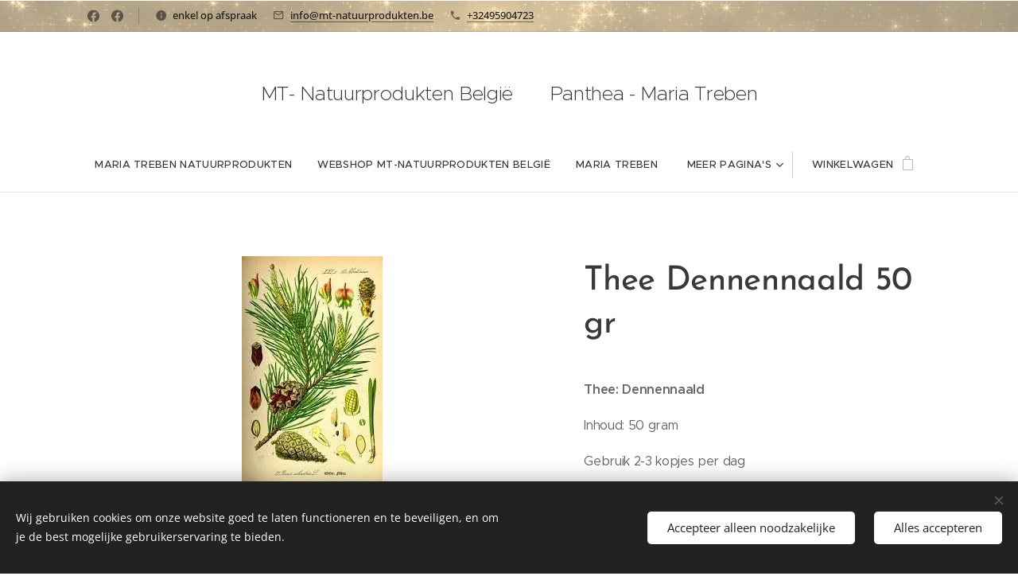

--- FILE ---
content_type: text/css
request_url: https://duyn491kcolsw.cloudfront.net/files/3z/3z0/3z0x7u.css?ph=0354868bff
body_size: 123
content:
:root{--ac-color:#c5e1a5;--ac-color-h:88;--ac-color-s:49.999999999999986%;--ac-color-l:76.47058823529412%;--ac-color-rgb:197,225,165;--ac-acs:92;--ac-acl:35;--ac-acd:-15;--ac-basic:#222;--ac-basic-rgb:34,34,34;--ac-basic-h:0;--ac-basic-s:0%;--ac-basic-l:13.333333333333334%}